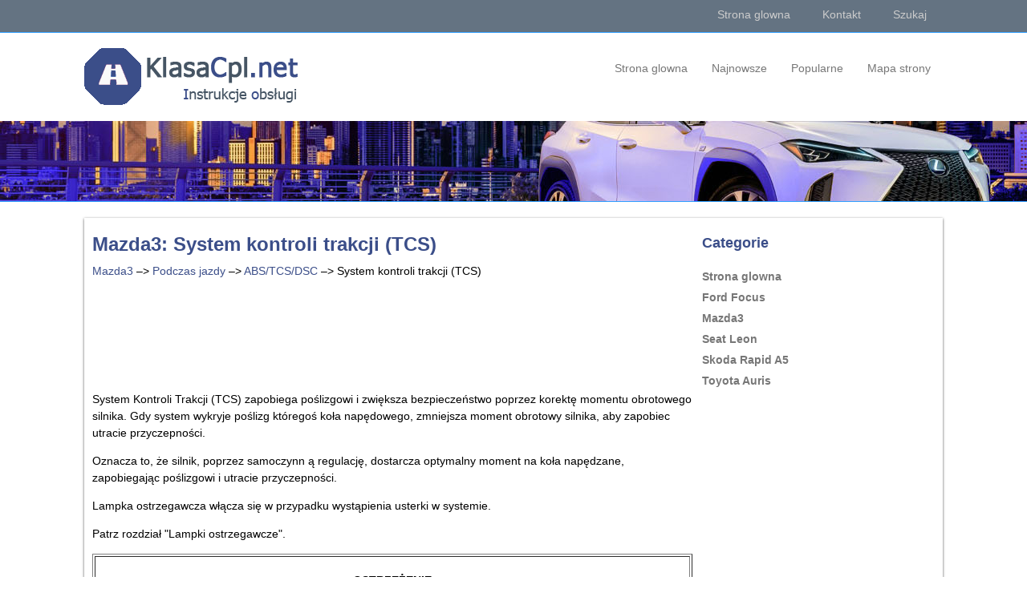

--- FILE ---
content_type: text/html; charset=UTF-8
request_url: https://www.polklasc.com/mazda3-659/system_kontroli_trakcji_tcs_-885.html
body_size: 3833
content:
<!DOCTYPE html>
<html lang="PL">
<head>
<meta charset="UTF-8">
<title>Mazda3: System kontroli trakcji (TCS) - ABS/TCS/DSC - Podczas jazdy</title>
<link href="css/cklasa.css" rel="stylesheet" type="text/css" media="all" />
<link href="media-queries.css" rel="stylesheet" type="text/css" media="all" />
<meta name="viewport" content="width=device-width, initial-scale=1.0">
<link rel="shortcut icon" href="favicon.ico" type="image/x-icon">
<link href="https://fonts.googleapis.com/css?family=Roboto+Condensed" rel="stylesheet">

<script data-ad-client="ca-pub-6298024198496567" async src="https://pagead2.googlesyndication.com/pagead/js/adsbygoogle.js"></script>

</head>
<body>

<div class="top-bar">
<div class="container">
<div class="right-bar-side">
<ul>
	<li><a href="/">Strona glowna</a></li>
	<li><a href="/contacts.html">Kontakt</a></li>
	<li><a href="/search.php">Szukaj</a></li>
</ul>
</div>
</div>
</div>

<header>
<div class="container">
<div class="logo">
<a href="/">
<img src="images/logo.png">
</a>
</div>

<div class="cimen">
<ul>
	<li><a href="/">Strona glowna</a></li>
	<li><a href="/new.html">Najnowsze</a></li>
	<li><a href="/top.html">Popularne</a></li>
	<li><a href="/sitemap.html">Mapa strony</a></li>
			</ul>
 </div>
 <div class="clear"></div>

</div>
</header>
<div class="cent-bar"></div>
<div class="container2">

<div class="cent">
<h1>Mazda3: System kontroli trakcji (TCS)</h1>
<div><div><a href="/mazda3-659.html">Mazda3</a> &ndash;> <a href="/mazda3-659/podczas_jazdy-799.html">Podczas jazdy</a> &ndash;> <a href="/mazda3-659/abs_tcs_dsc-883.html">ABS/TCS/DSC</a> &ndash;>  System kontroli trakcji (TCS)</div></div>
<div style="margin:5px 0;"><script async src="https://pagead2.googlesyndication.com/pagead/js/adsbygoogle.js"></script>
<!-- polklasc.com top adaptiv 120 -->
<ins class="adsbygoogle"
     style="display:block; height:120px;"
     data-ad-client="ca-pub-6298024198496567"
     data-ad-slot="3105577313"></ins>
<script>
     (adsbygoogle = window.adsbygoogle || []).push({});
</script></div>
<p><p>System Kontroli Trakcji (TCS) zapobiega
po&#347;lizgowi i zwi&#281;ksza bezpiecze&#324;stwo
poprzez korekt&#281; momentu obrotowego
silnika. Gdy system wykryje po&#347;lizg
kt&oacute;rego&#347; ko&#322;a nap&#281;dowego, zmniejsza
moment obrotowy silnika, aby zapobiec
utracie przyczepno&#347;ci.</p>
<p>
Oznacza to, &#380;e silnik, poprzez samoczynn
&#261 regulacj&#281;, dostarcza optymalny
moment na ko&#322;a nap&#281;dzane, zapobiegaj&#261c
po&#347;lizgowi i utracie przyczepno&#347;ci.</p>
<p>
Lampka ostrzegawcza w&#322;&#261cza si&#281; w przypadku
wyst&#261pienia usterki w systemie.</p>
<p>
Patrz rozdzia&#322; "Lampki ostrzegawcze".</p>
<table border="1" width="100%">
	<tr>
		<td>
		<p align="center"><strong>OSTRZE&#379;ENIE</strong></td>
	</tr>
	<tr>
		<td><em><strong>Sam system kontroli trakcji (TCS) nie
		gwarantuje bezpiecznej jazdy:</strong>
		System kontroli trakcji (TCS) nie
		zapewni bezpiecze&#324;stwa podczas jazdy
		nierozwa&#380;nej, z nadmiern&#261 pr&#281;dko&#347;ci&#261,
		zbyt blisko poprzedzaj&#261cego samochodu
		oraz przy wyst&#261pieniu zjawiska aquaplaningu
		(obni&#380;ona przyczepno&#347;&#263; k&oacute;&#322;
		spowodowana warstw&#261 wody pomi&#281;dzy
		opon&#261 a nawierzchni&#261 drogi). Istnieje
		zagro&#380;enie wypadku drogowego.<p>
		U&#380;ywaj opon zimowych lub
		<strong>&#322;a&#324;cuch&oacute;w przeciwpo&#347;lizgowych oraz
		zmniejsz pr&#281;dko&#347;&#263;, gdy drogi s&#261
		pokryte lodem i/lub &#347;niegiem:</strong>
		Jazda bez urz&#261dze&#324; kontroli nap&#281;du po
		drogach pokrytych lodem i/lub &#347;niegiem,
		zagra&#380;a bezpiecze&#324;stwu. System
		kontroli trakcji (TCS) nie gwarantuje
		utrzymania przyczepno&#347;ci i pomimo
		jego posiadania nadal grozi Ci wypadek.</em></td>
	</tr>
</table>
<p>&nbsp;</p>
<table border="1" width="100%">
	<tr>
		<td>
		<p align="center"><strong>UWAGA</strong></td>
	</tr>
	<tr>
		<td>Aby wy&#322;&#261;czy&#263; system TCS, naci&#347;nij wy&#322;&#261;cznik DSC OFF.</td>
	</tr>
</table>
<p><strong>Lampka sygnalizacyjna
systemu TCS/DSC</strong></p>
<p align="center"><img border="0" src="images/system_kontroli_trakcji_tcs_-885/659/4/index.68.gif"></p>
<br><p>Ta lampka sygnalizacyjna w&#322;&#261czy si&#281; na
kilka sekund po w&#322;&#261czeniu zap&#322;onu
w pozycj&#281; ON. Je&#347;li TCS/DSC jest
aktywny, lampka sygnalizacyjna miga.</p>
<p>
Je&#347;li lampka &#347;wieci si&#281; na sta&#322;e, system
TCS, DSC lub wspomagania awaryjnego
hamowania mo&#380;e by&#263; uszkodzony i nie
dzia&#322;a&#263; prawid&#322;owo. Zwr&oacute;&#263; si&#281; do
wyspecjalizowanego serwisu. Zalecamy
Autoryzowan&#261 Stacj&#281; Obs&#322;ugi Mazdy.</p>
<table border="1" width="100%">
	<tr>
		<td>
		<p align="center"><strong>UWAGA</strong></td>
	</tr>
	<tr>
		<td>
		<ul>
			<li>Opr&oacute;cz migaj&#261cej lampki
			sygnalizacyjnej us&#322;yszysz delikatny
			d&#378;wi&#281;k pracy systemu, pochodz&#261cy
			z przedzia&#322;u silnika. Oznacza to, &#380;e
			system TCS/DSC dzia&#322;a prawid&#322;owo.</li>
			<li>&nbsp;Na &#347;liskiej nawierzchni, takiej jak
			np. &#347;wie&#380;y &#347;nieg, przy w&#322;&#261czonym
			systemie TCS nie b&#281;dzie mo&#380;liwe
			uzyskanie wysokich obrot&oacute;w silnika.</li>
		</ul>
		</td>
	</tr>
</table><ul></ul></table></ul><div style="clear:both"></div><div style="margin-bottom:5px;" align="center"><script async src="https://pagead2.googlesyndication.com/pagead/js/adsbygoogle.js"></script>
<!-- polklasc.com bot adaptiv -->
<ins class="adsbygoogle"
     style="display:block"
     data-ad-client="ca-pub-6298024198496567"
     data-ad-slot="2813593960"
     data-ad-format="auto"
     data-full-width-responsive="true"></ins>
<script>
     (adsbygoogle = window.adsbygoogle || []).push({});
</script></div><div style="border:1px solid #ccc; padding:5px;">
<div style="float:left; width: 48%; margin:1px; ">
<p><a href="/mazda3-659/system_zapobiegaj_261cy_blokowaniu_ko_322_w_trakcie_hamowania_abs_-884.html" style="text-decoration:none"><img src="images/prev.png" style="float:left; margin-right:10px;">System zapobiegaj&#261cy blokowaniu
k&oacute;&#322; w trakcie hamowania (ABS)</a></p>
   Modu&#322; steruj&#261cy ABS stale monitoruje
pr&#281;dko&#347;&#263; ka&#380;dego ko&#322;a. Je&#347;li kt&oacute;re&#347; jest
bliskie zablokowania, ABS
automatycznie zmniejsz ...
   </p></div>
<div style="float:left; width: 48%; margin:1px; ">
<p><a href="/mazda3-659/system_dynamicznej_stabilizacji_toru_jazdy_dsc_-886.html" style="text-decoration:none"><img src="images/next.png" style="float:right; margin-left:10px;">System dynamicznej stabilizacji
toru jazdy (DSC)</a></p>
   System dynamicznej stabilizacji toru
jazdy (DSC) automatycznie kontroluje
si&#322;&#281; hamowania i moment obrotowy
silnika wykorzystuj&#261c systemy ABS
i TCS, aby zapobiec b ...
   </p></div>
<div style="clear:both"></div></div><div style="margin-top:0px;">
   <h5 style="margin:5px 0">Zobacz tez:</h5><p><a href="/seat_leon-2370/instrukcje_u_380_ytkowania-2719.html"><span>Instrukcje u&#380;ytkowania</span></a><br>
   

Rys. 217 Na zderzaku tylnym: umiejscowienie kamery cofania
Kamera na zderzaku tylnym pomaga kierowcy
przy parkowaniu ty&#322;em lub manewrach
 rys. 217. Obraz z kamery widoczny
jest razem z liniami orientacyjnymi na&#322;o&#380;onymi
przez system na ekranie systemu Easy Connect U do&#322;u  ...
   </p><p><a href="/ford_focus-247/urz_261_dzenia_zewn_281_trzne_ipod-622.html"><span>Urz&#261;dzenia zewn&#281;trzne - iPod</span></a><br>
   Te polecenia g&#322;osowe s&#322;u&#380;&#261; do sterowania
urz&#261;dzeniem iPod, kt&oacute;re mo&#380;e by&#263;
pod&#322;&#261;czone do zespo&#322;u audio.
Schemat
Poni&#380;szy schemat przedstawia dost&#281;pne
polecenia g&#322;osowe. Poni&#380;sze listy zawieraj&#261;
dalsze informacje o ...
   </p><p><a href="/ford_focus-247/ustawienia_osobiste-374.html"><span>Ustawienia osobiste</span></a><br>
   Ustawienie j&#281;zyka
Dost&#281;pny jest wyb&oacute;r jedenastu wersji
j&#281;zykowych
angielski, niemiecki, w&#322;oski, francuski,
hiszpa&#324;ski, turecki, rosyjski, holenderski,
polski, szwedzki i portugalski.
Jednostki miar
Aby prze&#322;&#261;czy&#263; pomi&#281;dzy jednostkami
metryc ...
   </p></div>
<script>
// <!--
document.write('<iframe src="counter.php?id=885" width=0 height=0 marginwidth=0 marginheight=0 scrolling=no frameborder=0></iframe>');
// -->

</script>
</p>
</div>
<div class="righ">
<h3>Categorie</h3>
			<ul>
	<li><a href="/">Strona glowna</a></li>
	<li><a href="/ford_focus-247.html">Ford Focus</a></li>
	<li><a href="/mazda3-659.html">Mazda3</a></li>
	<li><a href="/seat_leon-2370.html">Seat Leon</a></li>
	<li><a href="/skoda_rapid_a5-2811.html">Skoda Rapid A5</a></li>
	<li><a href="/toyota_auris-1773.html">Toyota Auris</a></li>
			</ul>

<div><script async src="https://pagead2.googlesyndication.com/pagead/js/adsbygoogle.js"></script>
<!-- polklasc.com side 300x250 -->
<ins class="adsbygoogle"
     style="display:inline-block;width:300px;height:250px"
     data-ad-client="ca-pub-6298024198496567"
     data-ad-slot="8141764658"></ins>
<script>
     (adsbygoogle = window.adsbygoogle || []).push({});
</script></div>
			<div><!--LiveInternet counter--><a href="https://www.liveinternet.ru/click"
target="_blank"><img id="licnt8818" width="88" height="31" style="border:0"
title=""
src="[data-uri]"
alt=""/></a><script>(function(d,s){d.getElementById("licnt8818").src=
"https://counter.yadro.ru/hit?t11.1;r"+escape(d.referrer)+
((typeof(s)=="undefined")?"":";s"+s.width+"*"+s.height+"*"+
(s.colorDepth?s.colorDepth:s.pixelDepth))+";u"+escape(d.URL)+
";h"+escape(d.title.substring(0,150))+";"+Math.random()})
(document,screen)</script><!--/LiveInternet-->
</div>
</div>
 <div class="clear"></div>

</div>
<footer><div class="container">&copy; www.polklasc.com 2025.0.0358. Wszelkie prawa zastrzezone</div></footer>
</body>

--- FILE ---
content_type: text/html; charset=utf-8
request_url: https://www.google.com/recaptcha/api2/aframe
body_size: 268
content:
<!DOCTYPE HTML><html><head><meta http-equiv="content-type" content="text/html; charset=UTF-8"></head><body><script nonce="a__2LxeMEuY4PRfkGCkEag">/** Anti-fraud and anti-abuse applications only. See google.com/recaptcha */ try{var clients={'sodar':'https://pagead2.googlesyndication.com/pagead/sodar?'};window.addEventListener("message",function(a){try{if(a.source===window.parent){var b=JSON.parse(a.data);var c=clients[b['id']];if(c){var d=document.createElement('img');d.src=c+b['params']+'&rc='+(localStorage.getItem("rc::a")?sessionStorage.getItem("rc::b"):"");window.document.body.appendChild(d);sessionStorage.setItem("rc::e",parseInt(sessionStorage.getItem("rc::e")||0)+1);localStorage.setItem("rc::h",'1766168239758');}}}catch(b){}});window.parent.postMessage("_grecaptcha_ready", "*");}catch(b){}</script></body></html>

--- FILE ---
content_type: text/css
request_url: https://www.polklasc.com/mazda3-659/css/cklasa.css
body_size: 697
content:


html {

}
body { background: #FFF;
height: 100%;
width: 100%;
font-weight: normal;
margin: 0px;
padding: 0px;
font-size: 14px;
font-family: 'Roboto', sans-serif;
line-height: 1.5;
}




p {

}

a{
    color: #3b4e89;	text-decoration:none;
}
a:hover{	color: #3b4e89;	text-decoration:none;
}



h1{
	margin:5px 0;	font-size:24px;
	color: #3b4e89;
}


h2{	font-size:21px;	color: #3b4e89;
}

h3{	font-size:18px;
	color: #3b4e89;
}


h4{	font-size:15px;
	color: #3b4e89;
}

.clear{	clear:both;}


.top-bar {
    background: #647382;
    border-bottom: 1px solid #32a0ff;
    height: 40px;
}

.container {
    width: 1070px;
    margin:0 auto;
}

.right-bar-side {
    float: right;
    width:500px;
}

.right-bar-side ul {
    float: right;
    margin:8px 0;
}

.right-bar-side ul li {
    float: left;
    list-style-type:none;
}

.right-bar-side ul li a{
    display: block;
    margin:0px 20px;
    color:#ccc;
}

header {
    background: #ffffff;
    position: relative;
    z-index: 400;
    width: 100%;
    height: 110px;

}
header .logo {
    float: left;
    margin-top: 19px;
    margin-bottom: 19px;
}

header .logo a {
    color: #465564;
    display: block;
    line-height: 70px;
}

header .cimen {	width:500px;
    float: right;
    margin-top: 19px;
    margin-bottom: 19px;
    }

.cimen ul {
    float: right;
    margin:0;
    padding:0;
}

.cimen ul li {
    float: left;
    list-style-type:none;
}

.cimen ul li a{
    display: block;
    margin:15px 15px;
    color:#777;
}
.cimen ul li a:hover{
    color:#3b4e89;
}

.cent-bar {
   /* background: url('../images/cklasa.jpg');*/
    background: url('../images/bgmm.jpg');
    border-bottom: 1px solid #32a0ff;
    height: 100px;
}

.container2 {
    width: 1070px;
    margin:20px auto;
    box-shadow:0px 1px 3px #555;
}

.cent{    width: 748px;
    padding:10px;
	float: left;}


.righ{
    width: 300px;
	float: right;
	margin-bottom:10px;
}


.righ ul{
    margin:0;
    padding:0;
	margin-bottom:20px;
}

.righ ul li{
    list-style-type:none;
}

.righ ul li a{
    display: block;
    margin:5px 0px;
    color:#777;
    font-weight:700;
}

footer {
    background:#3b4e89;
    padding: 30px 0;
    color:#fff;
}
tr, td {
	padding:5px;
}

.tomob{	margin:0 10px 10px 0;}

.inde1{	display:flex;
    width: 350px;
    height:200px;
    float:left;
    margin-bottom:10px;
}

.inde2{    width: 370px;
    float:left;
    padding:20px 0 0 20px;}

--- FILE ---
content_type: text/css
request_url: https://www.polklasc.com/mazda3-659/media-queries.css
body_size: 320
content:
@media screen and (max-width: 768px) {
.container, .container2 {
    width: 95%;
    width: calc(100% - 20px);
}

.container2 {
    margin-top:5px;
}

header {
    height: auto;
}

header .logo {
    float: left;
margin-top: 3px;
margin-bottom: 3px;
}

header .logo a {
height:50px;
}

header .logo a img {
    width:200px;
    height:auto;
}

header .cimen{	float: left;
	padding:0;
	width:100%;
	height: 31px;
	overflow: hidden;
	margin:0;}

.cimen ul {
    float: left;
}

.top-bar, .cent-bar{	display:none;
}

.cent, .righ {
    width: 96%;
    padding: 10px;
    float: none;
}

.cent img{
	max-width:100%;
        height:auto;
}

.cimen ul li a {
    margin: 5px 5px;
}

.cent ul, .cent ol{
			padding-left: 20px;
			margin-top: 0px!important;
			margin-bottom: 0px!important;
			margin-left: 0px!important;
		}
.tomob{	clear:both;
	float:left;}

.inde1{    width: 350px;
    float:none;
    max-width:100%;
    margin-bottom:0px;
    height:auto;
}

.inde2{
    width: 100%;
    float:none;
    padding:0px 0 0 0px;
    margin-bottom:10px;
}


}